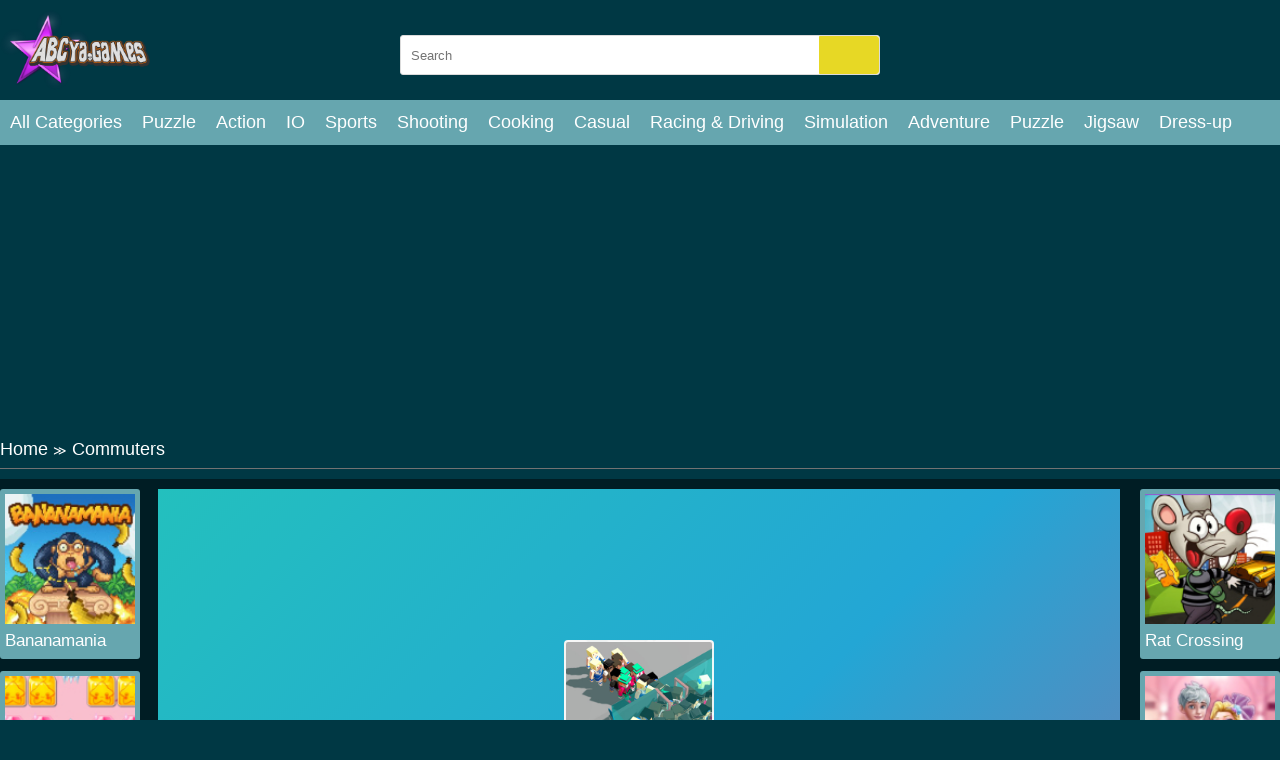

--- FILE ---
content_type: text/html; charset=UTF-8
request_url: https://abcya.games/commuters.html
body_size: 15034
content:
<!DOCTYPE html>
<html lang="en-US">

<head>
  <title>Play Commuters - Play on ABCya Games</title>
  <meta name="title" content="Play Commuters - Play on ABCya Games">
<meta name="description" content="The bus bears the daily travel of workers, but the number of passengers that the bus can carry is limited. If they miss the bus, the workers will be late....">
<meta name="keywords" content="Commuters">
<meta name="robots" content="index, follow">
<meta property="og:locale" content="en_US">
<meta property="og:type" content="Game">
<meta property="og:title" content="Play Commuters - Play on ABCya Games">
<meta property="og:description" content="The bus bears the daily travel of workers, but the number of passengers that the bus can carry is limited. If they miss the bus, the workers will be late....">
<meta property="og:url" content="https://abcya.games/commuters.html">
<meta property="og:site_name" content="abcya.games">
<meta property="og:author" content="https://abcya.games">
<meta property="og:image" content="https://abcya.games/media/images/251123/275f52bf8ceb46d2b2df251f9b5a34d2-512x384.jpeg">
<meta name="twitter:card" content="summary">
<meta name="twitter:url" content="https://abcya.games/commuters.html">
<meta name="twitter:title" content="Play Commuters - Play on ABCya Games">
<meta name="twitter:description" content="The bus bears the daily travel of workers, but the number of passengers that the bus can carry is limited. If they miss the bus, the workers will be late....">
<meta name="twitter:image" content="https://abcya.games/media/images/251123/275f52bf8ceb46d2b2df251f9b5a34d2-512x384.jpeg">
<meta name="twitter:tag" content="Commuters">  <meta charset="UTF-8">
  <script async src="https://pagead2.googlesyndication.com/pagead/js/adsbygoogle.js?client=ca-pub-4937496200727397" crossorigin="anonymous"></script>
    <meta name="viewport" content="width=device-width, initial-scale=1.0">
  <link href="https://abcya.games/resize/120x120/img/favicon1689754893.png" rel="shortcut icon" type="image/vnd.microsoft.icon">
  <meta name="google-adsense-account" content="ca-pub-4188352020436773">
  <link href="https://abcya.games/css/themecolor.css?v=3" rel="stylesheet" type="text/css"/>
  <link href="https://abcya.games/css/style.css?v=3" rel="stylesheet" type="text/css"/>
  <link href="https://abcya.games/css/reponsive.css?v=3" rel="stylesheet" type="text/css"/>
    <link rel="canonical" href="https://abcya.games/commuters.html">
    <!-- Google tag (gtag.js) -->
<script async src="https://www.googletagmanager.com/gtag/js?id=G-7DE88F8BF5"></script>
<script>
  window.dataLayer = window.dataLayer || [];
  function gtag(){dataLayer.push(arguments);}
  gtag('js', new Date());

  gtag('config', 'G-7DE88F8BF5');
</script>


<script async src="https://pagead2.googlesyndication.com/pagead/js/adsbygoogle.js?client=ca-pub-8856369358601107" crossorigin="anonymous"></script>
<script async src="https://pagead2.googlesyndication.com/pagead/js/adsbygoogle.js?client=ca-pub-3829289203155380" crossorigin="anonymous"></script>
<script async src="https://pagead2.googlesyndication.com/pagead/js/adsbygoogle.js?client=ca-pub-1265483531119497" crossorigin="anonymous"></script>
<script async src="https://pagead2.googlesyndication.com/pagead/js/adsbygoogle.js?client=ca-pub-3477029219050442" crossorigin="anonymous"></script>
<script async src="https://pagead2.googlesyndication.com/pagead/js/adsbygoogle.js?client=ca-pub-6366445034010803" crossorigin="anonymous"></script></head>

<body><noscript><meta HTTP-EQUIV="refresh" content="0;url='https://abcya.games/commuters.html?PageSpeed=noscript'" /><style><!--table,div,span,font,p{display:none} --></style><div style="display:block">Please click <a href="https://abcya.games/commuters.html?PageSpeed=noscript">here</a> if you are not redirected within a few seconds.</div></noscript>
    <header>
  <div class="bx-logo">
    <div class="container">
      <div class="logo">
        <a href="/" title="">
          <img src="https://abcya.games/img/logo1689754893.png" alt="abcya.games"/>
        </a>
      </div>
      <div class="bx-search">
        <form action="/search" method="GET">
          <input type="text" placeholder="Search" name="k"/>
          <button><i class="fa fa-search"></i></button>
        </form>
      </div>
    </div>
  </div>
  <div class="bx-menu" id="bx-menu">
    <div class="open-menu-mb" data-click="0">
      <span class="line v1"></span>
      <span class="line v2"></span>
      <span class="line v3"></span>
    </div>
    <div class="menu">
      <div class="container">
        <ul>
        <li><a href="/all-categories" title="All category">All Categories</a></li>
                      <li><a href="/puzzle-games" title="Puzzle">

              
                Puzzle              </a></li>
                      <li><a href="/action-games" title="Action">

              
                Action              </a></li>
                      <li><a href="/io-games" title="IO">

              
                IO              </a></li>
                      <li><a href="/sports" title="Sports">

              
                Sports              </a></li>
                      <li><a href="/shooting" title="Shooting">

              
                Shooting              </a></li>
                      <li><a href="/cooking" title="Cooking">

              
                Cooking              </a></li>
                      <li><a href="/casual" title="Casual">

              
                Casual              </a></li>
                      <li><a href="/racing-driving" title="Racing & Driving">

              
                Racing & Driving              </a></li>
                      <li><a href="/simulation" title="Simulation">

              
                Simulation              </a></li>
                      <li><a href="/adventure" title="Adventure">

              
                Adventure              </a></li>
                      <li><a href="/puzzle" title="Puzzle">

              
                Puzzle              </a></li>
                      <li><a href="/jigsaw" title="Jigsaw">

              
                Jigsaw              </a></li>
                      <li><a href="/dress-up" title="Dress-up">

              
                Dress-up              </a></li>
                      <li><a href="/-io" title=".IO">

              
                .IO              </a></li>
                      <li><a href="/match-3" title="Match-3">

              
                Match-3              </a></li>
                      <li><a href="/agility" title="Agility">

              
                Agility              </a></li>
                      <li><a href="/cards" title="Cards">

              
                Cards              </a></li>
                      <li><a href="/shooter" title="Shooter">

              
                Shooter              </a></li>
                      <li><a href="/football" title="Football">

              
                Football              </a></li>
                      <li><a href="/battle" title="Battle">

              
                Battle              </a></li>
                      <li><a href="/bubble-shooter" title="Bubble Shooter">

              
                Bubble Shooter              </a></li>
                      <li><a href="/art" title="Art">

              
                Art              </a></li>
                      <li><a href="/mahjong-connect" title="Mahjong & Connect">

              
                Mahjong & Connect              </a></li>
                      <li><a href="/quiz" title="Quiz">

              
                Quiz              </a></li>
                      <li><a href="/strategy" title="Strategy">

              
                Strategy              </a></li>
                  </ul>
      </div>
    </div>
    <div class="bx-social">
      <!--  <a href="" title=""><i class="fab fa-facebook-f"></i></a>
            <a href="" title=""><i class="fab fa-youtube"></i></a>
            <a href="" title=""><i class="fab fa-skype"></i></a>
            <a href="" title=""><i class="fab fa-instagram"></i></a>
            <a href="" title=""><i class="fas fa-share-alt"></i></a>
            <a href="" title=""><i class="fab fa-tumblr"></i></a> -->
    </div>
  </div>
</header>  


<div class="bx-banner-top">
  <div class="container">
    <script async src="https://pagead2.googlesyndication.com/pagead/js/adsbygoogle.js?client=ca-pub-4937496200727397" crossorigin="anonymous"></script>
<!-- AP da808 970x250 -->
<ins class="adsbygoogle" style="display:inline-block;width:970px;height:250px" data-ad-client="ca-pub-4937496200727397" data-ad-slot="6376010237"></ins>
<script>
     (adsbygoogle = window.adsbygoogle || []).push({});
</script>  </div>
</div>
<div class="breadcrumb">
  <div class="container">
    <ul>
      <li><a href="/" title="">Home</a><span>≫</span></li>
      <li>Commuters</li>
    </ul>

  </div>
</div>
<div class="bx-detail-game">
  <div class="container">
    <div class="bx-game-related">
      <ul id="gameRelatedLeft">
                  <li>
            <div class="thumb">
              <a href="/bananamania.html" title="Bananamania"><img src="https://abcya.games/resizeg/120x120/images/251123/f12f62853ec844b49a21b0dd2c26aef1.jpg" alt="Bananamania"/></a>
            </div>
            <div class="title"><a href="/bananamania.html" title="Bananamania">Bananamania</a></div>
          </li>
                  <li>
            <div class="thumb">
              <a href="/candy-fairy.html" title="Candy Fairy"><img src="https://abcya.games/resizeg/120x120/images/251123/7b19ff9f09df4a74b5757e5a803fb369.jpg" alt="Candy Fairy"/></a>
            </div>
            <div class="title"><a href="/candy-fairy.html" title="Candy Fairy">Candy Fairy</a></div>
          </li>
                  <li>
            <div class="thumb">
              <a href="/santas-last-minute-presents-.html" title="Santas Last Minute Presents"><img src="https://abcya.games/resizeg/120x120/images/251123/e38410c6655e4f70af7c62b9b5f232b3.jpg" alt="Santas Last Minute Presents"/></a>
            </div>
            <div class="title"><a href="/santas-last-minute-presents-.html" title="Santas Last Minute Presents">Santas Last Minute Presents</a></div>
          </li>
                  <li>
            <div class="thumb">
              <a href="/food-grinder.html" title="Food Grinder"><img src="https://abcya.games/resizeg/120x120/images/251123/6877b47487e14df1a7d94d8dc2f789e0.jpg" alt="Food Grinder"/></a>
            </div>
            <div class="title"><a href="/food-grinder.html" title="Food Grinder">Food Grinder</a></div>
          </li>
                  <li>
            <div class="thumb">
              <a href="/rat-crossing.html" title="Rat Crossing"><img src="https://abcya.games/resizeg/120x120/images/251123/e0f2bb8a065e4ff3b025cc162d768378.jpg" alt="Rat Crossing"/></a>
            </div>
            <div class="title"><a href="/rat-crossing.html" title="Rat Crossing">Rat Crossing</a></div>
          </li>
              </ul>

    </div>
    <div class="content-game">

      <div class="content">
        <div class="iframe">
          <img id="fullscreen" src="https://abcya.games/images/fullscreen.png?v=23"/>
          <iframe src="https://html5.gamedistribution.com/275f52bf8ceb46d2b2df251f9b5a34d2/" frameborder="0" width="100%" height="100%"></iframe>        </div>
        <style>
          .iframe {
            width: 100% !important;
            height: 600px !important;
          }

          .bx-ads {
            text-align: center;
          }
        </style>
      </div>

      <div class="bx-ads">
        <script async src="https://pagead2.googlesyndication.com/pagead/js/adsbygoogle.js?client=ca-pub-4937496200727397" crossorigin="anonymous"></script>
<!-- AP da808 728x90 -->
<ins class="adsbygoogle" style="display:inline-block;width:728px;height:90px" data-ad-client="ca-pub-4937496200727397" data-ad-slot="4514519256"></ins>
<script>
     (adsbygoogle = window.adsbygoogle || []).push({});
</script>      </div>

    </div>
    <div class="bx-game-related bx-game-related-right">
      <ul id="gameRelatedRight">
                  <li>
            <div class="thumb">
              <a href="/rat-crossing.html" title="Rat Crossing"><img src="https://abcya.games/resizeg/120x120/images/251123/e0f2bb8a065e4ff3b025cc162d768378.jpg" alt="Rat Crossing"/></a>
            </div>
            <div class="title"><a href="/rat-crossing.html" title="Rat Crossing">Rat Crossing</a></div>
          </li>
                  <li>
            <div class="thumb">
              <a href="/vintage-wedding.html" title="Vintage Wedding"><img src="https://abcya.games/resizeg/120x120/images/251123/77936109970a45a490e1ca2f8e27ed91.jpg" alt="Vintage Wedding"/></a>
            </div>
            <div class="title"><a href="/vintage-wedding.html" title="Vintage Wedding">Vintage Wedding</a></div>
          </li>
                  <li>
            <div class="thumb">
              <a href="/princess-daily-fun.html" title="Princess Daily Fun"><img src="https://abcya.games/resizeg/120x120/images/251123/8189940d7fbb428c86a150db40a7d9eb.jpg" alt="Princess Daily Fun"/></a>
            </div>
            <div class="title"><a href="/princess-daily-fun.html" title="Princess Daily Fun">Princess Daily Fun</a></div>
          </li>
                  <li>
            <div class="thumb">
              <a href="/knight-jump.html" title="knight jump"><img src="[data-uri]" alt="knight jump"/></a>
            </div>
            <div class="title"><a href="/knight-jump.html" title="knight jump">knight jump</a></div>
          </li>
                  <li>
            <div class="thumb">
              <a href="/treasure-hook-pirate.html" title="Treasure Hook Pirate"><img src="[data-uri]" alt="Treasure Hook Pirate"/></a>
            </div>
            <div class="title"><a href="/treasure-hook-pirate.html" title="Treasure Hook Pirate">Treasure Hook Pirate</a></div>
          </li>
                  <li>
            <div class="thumb">
              <a href="/Tiles.html" title="Tiles"><img src="[data-uri]" alt="Tiles"/></a>
            </div>
            <div class="title"><a href="/Tiles.html" title="Tiles">Tiles</a></div>
          </li>
              </ul>

    </div>
  </div>
</div>
<div class="bx-description-game dt">
  <div class="container">
    <div class="categame">

      <div class="list-backlink">
        
          <a href="https://abcya.games/tag/abcya-2" title="ABCya 2">
                          <img src="https://abcya.games/resizeg/100x70/images/2023/07/20/cosplay-gamer-girls1689848018.jpeg"/>
            
            ABCya 2</a>

        
          <a href="https://abcya.games/tag/abcya-3" title="ABCya 3">
                          <img src="https://abcya.games/resizeg/100x70/images/2023/07/20/idle-diner-restaurant-game1689848156.jpeg"/>
            
            ABCya 3</a>

        
          <a href="https://abcya.games/tag/abcya-4" title="ABCya 4 ">
                          <img src="https://abcya.games/resizeg/100x70/images/2023/07/20/wheely-8-11689848485.jpeg"/>
            
            ABCya 4 </a>

        

        
          <a href="/bubble-shooter" title="Bubble Shooter">
            
            Bubble Shooter          </a>

        
          <a href="/boardgames" title="Boardgames">
            
            Boardgames          </a>

        
          <a href="/casual" title="Casual">
            
            Casual          </a>

        
          <a href="/cooking" title="Cooking">
                          <img src="https://abcya.games/resizeg/100x70/images/papas-cupcakes-cooking-games-jpeg16897560136956.jpg"/>
            
            Cooking          </a>

        
          <a href="/battle" title="Battle">
            
            Battle          </a>

        
          <a href="/io-games" title="IO">
                          <img src="https://abcya.games/resizeg/100x70/images/slitherio-png16873324956297-jpeg16897562041052.jpg"/>
            
            IO          </a>

        
          <a href="/cards" title="Cards">
            
            Cards          </a>

        
          <a href="/basketball" title="Basketball">
            
            Basketball          </a>

        
          <a href="/action-games" title="Action">
                          <img src="https://abcya.games/resizeg/100x70/images/action-jpeg16897562377664.jpg"/>
            
            Action          </a>

        
          <a href="/sports" title="Sports">
                          <img src="https://abcya.games/resizeg/100x70/images/sport-png16897561728452.jpg"/>
            
            Sports          </a>

        
          <a href="/-io" title=".IO">
            
            .IO          </a>

        
          <a href="/mahjong-connect" title="Mahjong & Connect">
            
            Mahjong & Connect          </a>

        
          <a href="/racing-driving" title="Racing & Driving">
            
            Racing & Driving          </a>

        
          <a href="/match-3" title="Match-3">
            
            Match-3          </a>

        
          <a href="/quiz" title="Quiz">
            
            Quiz          </a>

        

      </div>
    </div>

    <div class="bx-ads" style="padding-top:20px; margin-bottom:-20px; clear:both">
        <script async src="https://pagead2.googlesyndication.com/pagead/js/adsbygoogle.js?client=ca-pub-4937496200727397" crossorigin="anonymous"></script>
<!-- AP da808 728x90 -->
<ins class="adsbygoogle" style="display:inline-block;width:728px;height:90px" data-ad-client="ca-pub-4937496200727397" data-ad-slot="4514519256"></ins>
<script>
     (adsbygoogle = window.adsbygoogle || []).push({});
</script>      </div>


    <div class="bx-comment">
      <div class="comment">


        <div class="bx-game-by-cate ">
          <div class="list-item">
                          <div class="item">
                <div class="thumb">
                  <a href="/desserts-coloring-game.html" title="Desserts Coloring Game">
                    <img src="https://abcya.games/resizeg/120x120/images/251123/87d1b06164fe401a90518268a542c29d-512x512.jpeg" alt="Desserts Coloring Game"/>
                  </a>
                </div>
                <div class="title"><a href="/desserts-coloring-game.html" title="Desserts Coloring Game">Desserts Coloring Game</a></div>
              </div>
                          <div class="item">
                <div class="thumb">
                  <a href="/easter-2021-collection.html" title="Easter 2021 Collection">
                    <img src="https://abcya.games/resizeg/120x120/images/251123/38cbbf21add04dd1bceebb2920103994-512x512.jpeg" alt="Easter 2021 Collection"/>
                  </a>
                </div>
                <div class="title"><a href="/easter-2021-collection.html" title="Easter 2021 Collection">Easter 2021 Collection</a></div>
              </div>
                          <div class="item">
                <div class="thumb">
                  <a href="/crazy-bouncing.html" title="Crazy Bouncing">
                    <img src="https://abcya.games/resizeg/120x120/images/251123/49deae1e1422432fa313976a89c78e43-512x384.jpeg" alt="Crazy Bouncing"/>
                  </a>
                </div>
                <div class="title"><a href="/crazy-bouncing.html" title="Crazy Bouncing">Crazy Bouncing</a></div>
              </div>
                          <div class="item">
                <div class="thumb">
                  <a href="/just-don't-fall.html" title="Just Dont Fall">
                    <img src="https://abcya.games/resizeg/120x120/images/251123/f9b639f893d74923afb5b8ea64cec438.jpg" alt="Just Dont Fall"/>
                  </a>
                </div>
                <div class="title"><a href="/just-don't-fall.html" title="Just Dont Fall">Just Dont Fall</a></div>
              </div>
                          <div class="item">
                <div class="thumb">
                  <a href="/the-pearl-princess.html" title="The Pearl Princess">
                    <img src="https://abcya.games/resizeg/120x120/images/the-pearl-princess14900791216995.jpg" alt="The Pearl Princess"/>
                  </a>
                </div>
                <div class="title"><a href="/the-pearl-princess.html" title="The Pearl Princess">The Pearl Princess</a></div>
              </div>
                          <div class="item">
                <div class="thumb">
                  <a href="/alien-world.html" title="Alien World">
                    <img src="https://abcya.games/resizeg/120x120/images/251123/5d526bc1b05b48398234571677f957e9-512x512.jpeg" alt="Alien World"/>
                  </a>
                </div>
                <div class="title"><a href="/alien-world.html" title="Alien World">Alien World</a></div>
              </div>
                          <div class="item" data-item="6">
                <div class="thumb">
                  <a href="/cut-my-rope.html" title="Cut My Rope">
                    <img src="https://abcya.games/resizeg/120x120/images/251123/94850ed11f7041cc95a4a480cd7668a2-512x384.jpeg" alt="Cut My Rope"/>
                  </a>
                </div>
                <div class="title"><a href="/cut-my-rope.html" title="Cut My Rope">Cut My Rope</a></div>
              </div>
                          <div class="item">
                <div class="thumb">
                  <a href="/skibidi-toilet-attack.html" title="Skibidi Toilet Attack">
                    <img src="https://abcya.games/resizeg/120x120/images/251123/2f7c98440b0646618ccaccef0b595227-512x512.jpeg" alt="Skibidi Toilet Attack"/>
                  </a>
                </div>
                <div class="title"><a href="/skibidi-toilet-attack.html" title="Skibidi Toilet Attack">Skibidi Toilet Attack</a></div>
              </div>
                          <div class="item">
                <div class="thumb">
                  <a href="/egyptian-mega-slots.html" title="Egyptian Mega Slots">
                    <img src="https://abcya.games/resizeg/120x120/images/251123/c3a2e5f427e44e90b5042bec8203e51f-512x512.jpeg" alt="Egyptian Mega Slots"/>
                  </a>
                </div>
                <div class="title"><a href="/egyptian-mega-slots.html" title="Egyptian Mega Slots">Egyptian Mega Slots</a></div>
              </div>
                          <div class="item">
                <div class="thumb">
                  <a href="/astro-rush.html" title="Astro Rush">
                    <img src="https://abcya.games/resizeg/120x120/images/251123/a462fe689137430a887080169184cd94-512x512.jpeg" alt="Astro Rush"/>
                  </a>
                </div>
                <div class="title"><a href="/astro-rush.html" title="Astro Rush">Astro Rush</a></div>
              </div>
                          <div class="item">
                <div class="thumb">
                  <a href="/pixel-arena-game-fps.html" title="Pixel Arena Game FPS">
                    <img src="https://abcya.games/resizeg/120x120/images/251123/090a6a819ccb48b3ad0ea9457ef96770-512x384.jpeg" alt="Pixel Arena Game FPS"/>
                  </a>
                </div>
                <div class="title"><a href="/pixel-arena-game-fps.html" title="Pixel Arena Game FPS">Pixel Arena Game FPS</a></div>
              </div>
                          <div class="item">
                <div class="thumb">
                  <a href="/basketball-physics.html" title="Basketball Physics">
                    <img src="https://abcya.games/resizeg/120x120/images/basketball-physics1534731967350.jpg" alt="Basketball Physics"/>
                  </a>
                </div>
                <div class="title"><a href="/basketball-physics.html" title="Basketball Physics">Basketball Physics</a></div>
              </div>
                          <div class="item">
                <div class="thumb">
                  <a href="/baku-the-counterpart.html" title="Baku The Counterpart">
                    <img src="https://abcya.games/resizeg/120x120/images/251123/83f4164ff414421f904c36e7065be05c-512x512.jpeg" alt="Baku The Counterpart"/>
                  </a>
                </div>
                <div class="title"><a href="/baku-the-counterpart.html" title="Baku The Counterpart">Baku The Counterpart</a></div>
              </div>
                          <div class="item" data-item="6">
                <div class="thumb">
                  <a href="/scifi-flight-simulator.html" title="SciFi Flight Simulator">
                    <img src="https://abcya.games/resizeg/120x120/images/251123/b9db74cdbbc54157bca4547e1a9e0455-512x512.jpeg" alt="SciFi Flight Simulator"/>
                  </a>
                </div>
                <div class="title"><a href="/scifi-flight-simulator.html" title="SciFi Flight Simulator">SciFi Flight Simulator</a></div>
              </div>
                          <div class="item">
                <div class="thumb">
                  <a href="/aviation-art-air-combat-puzzle.html" title="Aviation Art Air Combat Puzzle">
                    <img src="https://abcya.games/resizeg/120x120/images/251123/49b7f32e189f4514a361028310687b3c-512x512.jpeg" alt="Aviation Art Air Combat Puzzle"/>
                  </a>
                </div>
                <div class="title"><a href="/aviation-art-air-combat-puzzle.html" title="Aviation Art Air Combat Puzzle">Aviation Art Air Combat Puzzle</a></div>
              </div>
                          <div class="item">
                <div class="thumb">
                  <a href="/basic-snake-1.html" title="Basic Snake">
                    <img src="https://abcya.games/resizeg/120x120/images/251123/4b842ef760ec4ff79dbd55ce4b01812b-512x512.jpeg" alt="Basic Snake"/>
                  </a>
                </div>
                <div class="title"><a href="/basic-snake-1.html" title="Basic Snake">Basic Snake</a></div>
              </div>
                          <div class="item">
                <div class="thumb">
                  <a href="/maze-square.html" title="maze square">
                    <img src="https://abcya.games/resizeg/120x120/images/251123/3e829b9444c044b0846acad7a96cad65-512x512.jpeg" alt="maze square"/>
                  </a>
                </div>
                <div class="title"><a href="/maze-square.html" title="maze square">maze square</a></div>
              </div>
                          <div class="item">
                <div class="thumb">
                  <a href="/elsa-online-dating.html" title="Elsa Online Dating">
                    <img src="https://abcya.games/resizeg/120x120/images/251123/b466591af0224d3a805901df619c69c1.jpg" alt="Elsa Online Dating"/>
                  </a>
                </div>
                <div class="title"><a href="/elsa-online-dating.html" title="Elsa Online Dating">Elsa Online Dating</a></div>
              </div>
                          <div class="item">
                <div class="thumb">
                  <a href="/rebel-attack-shooter.html" title="Rebel Attack Shooter">
                    <img src="https://abcya.games/resizeg/120x120/images/251123/d2ebecf721ae4d1491eb8fc250269bf9-1280x720.jpeg" alt="Rebel Attack Shooter"/>
                  </a>
                </div>
                <div class="title"><a href="/rebel-attack-shooter.html" title="Rebel Attack Shooter">Rebel Attack Shooter</a></div>
              </div>
                          <div class="item">
                <div class="thumb">
                  <a href="/knight-of-light.html" title="Knight Of Light">
                    <img src="https://abcya.games/resizeg/120x120/images/251123/8af6772b6f264a46afdd4a37f3b76dd4-512x340.jpeg" alt="Knight Of Light"/>
                  </a>
                </div>
                <div class="title"><a href="/knight-of-light.html" title="Knight Of Light">Knight Of Light</a></div>
              </div>
                          <div class="item" data-item="6">
                <div class="thumb">
                  <a href="/capsicum-match-3.html" title="Capsicum Match 3">
                    <img src="https://abcya.games/resizeg/120x120/images/251123/b17f29746b8049b69a49f96c31d189b5-512x512.jpeg" alt="Capsicum Match 3"/>
                  </a>
                </div>
                <div class="title"><a href="/capsicum-match-3.html" title="Capsicum Match 3">Capsicum Match 3</a></div>
              </div>
                          <div class="item">
                <div class="thumb">
                  <a href="/marvelous-highway-car-stunt-ramp-car-stunt-race.html" title="Marvelous Highway Car Stunt Ramp Car Stunt Race ">
                    <img src="https://abcya.games/resizeg/120x120/images/251123/654144e685ca4c6d8a139acd442b2d29-512x384.jpeg" alt="Marvelous Highway Car Stunt Ramp Car Stunt Race "/>
                  </a>
                </div>
                <div class="title"><a href="/marvelous-highway-car-stunt-ramp-car-stunt-race.html" title="Marvelous Highway Car Stunt Ramp Car Stunt Race ">Marvelous Highway Car Stunt Ramp Car Stunt Race </a></div>
              </div>
                          <div class="item">
                <div class="thumb">
                  <a href="/college-love-chemistry-class.html" title="College Love Chemistry Class">
                    <img src="https://abcya.games/resizeg/120x120/images/251123/44218c05b65a43508e1c79b6f458fc9f.jpg" alt="College Love Chemistry Class"/>
                  </a>
                </div>
                <div class="title"><a href="/college-love-chemistry-class.html" title="College Love Chemistry Class">College Love Chemistry Class</a></div>
              </div>
                          <div class="item">
                <div class="thumb">
                  <a href="/ice-kingdom-coloring-book.html" title="Ice Kingdom Coloring Book">
                    <img src="https://abcya.games/resizeg/120x120/images/251123/deb91bfb1f8a470ab8132d176266b15d.jpg" alt="Ice Kingdom Coloring Book"/>
                  </a>
                </div>
                <div class="title"><a href="/ice-kingdom-coloring-book.html" title="Ice Kingdom Coloring Book">Ice Kingdom Coloring Book</a></div>
              </div>
                          <div class="item">
                <div class="thumb">
                  <a href="/sweet-candy-hexa-puzzle.html" title="Sweet Candy Hexa Puzzle">
                    <img src="https://abcya.games/resizeg/120x120/images/251123/b00b197483df4122a5ffa06adf0cb1cf-512x512.jpeg" alt="Sweet Candy Hexa Puzzle"/>
                  </a>
                </div>
                <div class="title"><a href="/sweet-candy-hexa-puzzle.html" title="Sweet Candy Hexa Puzzle">Sweet Candy Hexa Puzzle</a></div>
              </div>
                          <div class="item">
                <div class="thumb">
                  <a href="/girls-easter-chocolate-eggs.html" title="Girls Easter Chocolate Eggs">
                    <img src="https://abcya.games/resizeg/120x120/images/251123/3aed11564a5545b0972c7b166813888e.jpg" alt="Girls Easter Chocolate Eggs"/>
                  </a>
                </div>
                <div class="title"><a href="/girls-easter-chocolate-eggs.html" title="Girls Easter Chocolate Eggs">Girls Easter Chocolate Eggs</a></div>
              </div>
                          <div class="item">
                <div class="thumb">
                  <a href="/candy-burst-1.html" title="Candy Burst">
                    <img src="https://abcya.games/resizeg/120x120/images/251123/874fad897a244eef9b2faa266bafb723-512x384.jpeg" alt="Candy Burst"/>
                  </a>
                </div>
                <div class="title"><a href="/candy-burst-1.html" title="Candy Burst">Candy Burst</a></div>
              </div>
                          <div class="item" data-item="6">
                <div class="thumb">
                  <a href="/monster-machines-shooter.html" title="Monster Machines Shooter">
                    <img src="https://abcya.games/resizeg/120x120/images/251123/2fb0345c1a064bbda59fe548ed171fcc-512x512.jpeg" alt="Monster Machines Shooter"/>
                  </a>
                </div>
                <div class="title"><a href="/monster-machines-shooter.html" title="Monster Machines Shooter">Monster Machines Shooter</a></div>
              </div>
                          <div class="item">
                <div class="thumb">
                  <a href="/archery-master-1.html" title="Archery Master">
                    <img src="https://abcya.games/resizeg/120x120/images/251123/41258935dbe74b85be834f64263b9faa-512x340.jpeg" alt="Archery Master"/>
                  </a>
                </div>
                <div class="title"><a href="/archery-master-1.html" title="Archery Master">Archery Master</a></div>
              </div>
                          <div class="item">
                <div class="thumb">
                  <a href="/olaf-the-viking-game.html" title="Olaf The Viking Game">
                    <img src="https://abcya.games/resizeg/120x120/images/251123/e06168b9c0b846d6b787b78eadd7a13f-512x340.jpeg" alt="Olaf The Viking Game"/>
                  </a>
                </div>
                <div class="title"><a href="/olaf-the-viking-game.html" title="Olaf The Viking Game">Olaf The Viking Game</a></div>
              </div>
                          <div class="item">
                <div class="thumb">
                  <a href="/pirate-ships-hidden.html" title="Pirate Ships Hidden">
                    <img src="https://abcya.games/resizeg/120x120/images/pirate-ships-hidden-jpeg16474261339185.jpg" alt="Pirate Ships Hidden"/>
                  </a>
                </div>
                <div class="title"><a href="/pirate-ships-hidden.html" title="Pirate Ships Hidden">Pirate Ships Hidden</a></div>
              </div>
                          <div class="item">
                <div class="thumb">
                  <a href="/dinosaurs-merge-master.html" title="Dinosaurs Merge Master">
                    <img src="https://abcya.games/resizeg/120x120/images/251123/b63bcf485d1749479bb0d04864d10511-512x384.jpeg" alt="Dinosaurs Merge Master"/>
                  </a>
                </div>
                <div class="title"><a href="/dinosaurs-merge-master.html" title="Dinosaurs Merge Master">Dinosaurs Merge Master</a></div>
              </div>
                          <div class="item">
                <div class="thumb">
                  <a href="/funny-dentist-surgery.html" title="Funny Dentist Surgery">
                    <img src="https://abcya.games/resizeg/120x120/images/251123/c7f6e3042da640ff8ddd0777a0b76a19-512x512.jpeg" alt="Funny Dentist Surgery"/>
                  </a>
                </div>
                <div class="title"><a href="/funny-dentist-surgery.html" title="Funny Dentist Surgery">Funny Dentist Surgery</a></div>
              </div>
                          <div class="item">
                <div class="thumb">
                  <a href="/impostor-sky-ski.html" title="IMPOSTOR SKY SKI">
                    <img src="https://abcya.games/resizeg/120x120/images/251123/ab2e57ce6ff94c21a0b2cfa6c1f12ee2-512x512.jpeg" alt="IMPOSTOR SKY SKI"/>
                  </a>
                </div>
                <div class="title"><a href="/impostor-sky-ski.html" title="IMPOSTOR SKY SKI">IMPOSTOR SKY SKI</a></div>
              </div>
                          <div class="item" data-item="6">
                <div class="thumb">
                  <a href="/pirates-hidden-objects.html" title="Pirates Hidden Objects">
                    <img src="https://abcya.games/resizeg/120x120/images/251123/111d52f015ad4b6abd98f40a1d31aace-512x512.jpeg" alt="Pirates Hidden Objects"/>
                  </a>
                </div>
                <div class="title"><a href="/pirates-hidden-objects.html" title="Pirates Hidden Objects">Pirates Hidden Objects</a></div>
              </div>
                          <div class="item">
                <div class="thumb">
                  <a href="/the-cars-io.html" title="The Carsio">
                    <img src="https://abcya.games/resizeg/120x120/images/251123/39ae24bb739d48448fc8b392ac6fc891.jpg" alt="The Carsio"/>
                  </a>
                </div>
                <div class="title"><a href="/the-cars-io.html" title="The Carsio">The Carsio</a></div>
              </div>
                          <div class="item">
                <div class="thumb">
                  <a href="/sniper-bottle-shooting-game.html" title="Sniper Bottle Shooting Game">
                    <img src="https://abcya.games/resizeg/120x120/images/251123/7512fdf191cd45669e63c403788c519d-512x384.jpeg" alt="Sniper Bottle Shooting Game"/>
                  </a>
                </div>
                <div class="title"><a href="/sniper-bottle-shooting-game.html" title="Sniper Bottle Shooting Game">Sniper Bottle Shooting Game</a></div>
              </div>
                          <div class="item">
                <div class="thumb">
                  <a href="/long-hand-escape.html" title="Long Hand Escape">
                    <img src="https://abcya.games/resizeg/120x120/images/251123/efcb57fecd31404588ef74b2f1f4a1e1-512x512.jpg" alt="Long Hand Escape"/>
                  </a>
                </div>
                <div class="title"><a href="/long-hand-escape.html" title="Long Hand Escape">Long Hand Escape</a></div>
              </div>
                          <div class="item">
                <div class="thumb">
                  <a href="/chromatic-seals.html" title="Chromatic Seals">
                    <img src="https://abcya.games/resizeg/120x120/images/251123/17d8dd23a9814e189e92966dc00fc79a.jpg" alt="Chromatic Seals"/>
                  </a>
                </div>
                <div class="title"><a href="/chromatic-seals.html" title="Chromatic Seals">Chromatic Seals</a></div>
              </div>
                          <div class="item">
                <div class="thumb">
                  <a href="/stunt-crasher.html" title="Stunt Crasher">
                    <img src="https://abcya.games/resizeg/120x120/images/251123/34e4a2045731457ba54de3e47e1aaa77-512x512.jpeg" alt="Stunt Crasher"/>
                  </a>
                </div>
                <div class="title"><a href="/stunt-crasher.html" title="Stunt Crasher">Stunt Crasher</a></div>
              </div>
                      </div>
        </div>
      </div>


    </div>
    <div class="leftcontent">
      <div class="summary">
        <h1>Commuters</h1>
        <div class="article">
          The bus bears the daily travel of workers, but the number of passengers that the bus can carry is limited. If they miss the bus, the workers will be late. Maybe everyone can take the bus if they are crowded. Can you reasonably arrange whether they are all finished by car?        </div>
        <div class="list-tag">
          <p></p>
          <div class="tag">
                      </div>

        </div>
      </div>
    </div>
    <div class="rightcontent" style="display: flex; justify-content:center">
      <script async src="https://pagead2.googlesyndication.com/pagead/js/adsbygoogle.js?client=ca-pub-4937496200727397" crossorigin="anonymous"></script>
<!-- AP da808 300x600 -->
<ins class="adsbygoogle" style="display:inline-block;width:300px;height:600px" data-ad-client="ca-pub-4937496200727397" data-ad-slot="4728990290"></ins>
<script>
     (adsbygoogle = window.adsbygoogle || []).push({});
</script>    </div>

  </div>
</div>
<Style>
  .bx-banner-top .container {
    text-align: center
  }
</Style>
<div class="bx-banner-top">
  <div class="container">
    <script async src="https://pagead2.googlesyndication.com/pagead/js/adsbygoogle.js"></script>
    <!-- auto-ngang -->
    <ins class="adsbygoogle" style="display:block" data-ad-client="ca-pub-4937496200727397" data-ad-slot="5010246035" data-ad-format="auto" data-full-width-responsive="true"></ins>
    <script>
      (adsbygoogle = window.adsbygoogle || []).push({});
    </script>
  </div>
</div>  
<footer>
  <div class="container">

      <div class="logo col-md-2">
        <a href="/" title="">
          <img src="https://abcya.games/img/logo1689754893.png" alt="abcya.games" height="50px"/>
        </a>
      </div>
      <div class="content-footer col-md-10">
        <div class="row">
                        <div class="list-link">
                <h4>Categories</h4>
                                    <a target="_blank" href="/sports" title="">Sports</a>
                                    <a target="_blank" href="/shooting" title="">Shooting</a>
                                    <a target="_blank" href="/cooking" title="">Cooking</a>
                                    <a target="_blank" href="/arcade" title="">Arcade</a>
                                    <a target="_blank" href="/racing-games" title="">Racing</a>
                                    <a target="_blank" href="/action-games" title="">Action</a>
                                    <a target="_blank" href="/puzzle-games" title="">Puzzle</a>
                                    <a target="_blank" href="/girls-games" title="">Girls</a>
                                    <a target="_blank" href="/io-games" title="">IO</a>
                              </div>
                        <div class="list-link">
                <h4>More About ABCya Games</h4>
                                    <a target="_blank" href="/cookie-p39.html" title="">Cookie</a>
                                    <a target="_blank" href="/private-policy-p1.html" title="">Private Policy</a>
                                    <a target="_blank" href="/about-us-p18.html" title="">About us</a>
                                    <a target="_blank" href="/contact-p30.html" title="">Contact</a>
                              </div>
                        <div class="list-link">
                <h4>Websites</h4>
                                    <a target="_blank" href="https://abcya3.net/" title="">ABCya 3</a>
                              </div>
                  </div>
      
      </div>
  </div>
      <p class="copyright">Copyright © 2026 abcya.games All rights reserved.</p>
</footer>  <script src="https://abcya.games/js/jquery-3.1.0.js?v=1" type="text/javascript"></script>
  <script src="https://abcya.games/js/script.js?v=1" type="text/javascript"></script>
  <script src="/assets/7e528f4e/yii.js"></script>  
<script defer src="https://static.cloudflareinsights.com/beacon.min.js/vcd15cbe7772f49c399c6a5babf22c1241717689176015" integrity="sha512-ZpsOmlRQV6y907TI0dKBHq9Md29nnaEIPlkf84rnaERnq6zvWvPUqr2ft8M1aS28oN72PdrCzSjY4U6VaAw1EQ==" data-cf-beacon='{"version":"2024.11.0","token":"39a9481995094501bcf773a95e98093e","r":1,"server_timing":{"name":{"cfCacheStatus":true,"cfEdge":true,"cfExtPri":true,"cfL4":true,"cfOrigin":true,"cfSpeedBrain":true},"location_startswith":null}}' crossorigin="anonymous"></script>
</html>


--- FILE ---
content_type: text/html; charset=utf-8
request_url: https://html5.gamedistribution.com/275f52bf8ceb46d2b2df251f9b5a34d2/
body_size: 1962
content:
<!DOCTYPE html><html lang=en><head><title>Commuters</title><meta name=viewport content="width=device-width,initial-scale=1,maximum-scale=1,user-scalable=no"><meta name=description content="The bus bears the daily travel of workers, but the number of passengers that the bus can carry is limited. If they miss the bus, the workers will be late. Maybe everyone can take the bus if they are crowded. Can you reasonably arrange whether they are all finished by car?"><meta name=keywords content=bus,pixel,relaxing><meta property=og:type content=website><meta property=og:title content=Commuters><meta property=og:description content="The bus bears the daily travel of workers, but the number of passengers that the bus can carry is limited. If they miss the bus, the workers will be late. Maybe everyone can take the bus if they are crowded. Can you reasonably arrange whether they are all finished by car?"><meta property=og:image content=https://img.gamedistribution.com/275f52bf8ceb46d2b2df251f9b5a34d2-512x384.jpeg><meta property=og:url content=https://html5.gamedistribution.com/275f52bf8ceb46d2b2df251f9b5a34d2/ ><link rel=canonical href=https://html5.gamedistribution.com/275f52bf8ceb46d2b2df251f9b5a34d2/ ><link rel=manifest href=manifest_1.5.18.json><link rel=preconnect href=https://html5.api.gamedistribution.com><link rel=preconnect href=https://game.api.gamedistribution.com><link rel=preconnect href=https://pm.gamedistribution.com><script type=text/javascript>if ('serviceWorker' in navigator) {
    navigator
      .serviceWorker
      .register(`/sw_1.5.18.js`)
      .then(function () {
        console.log('SW registered...');
      })
      .catch(err => {
        console.log('SW not registered...', err.message);
      });
  }</script><script type=application/ld+json>{
  "@context": "http://schema.org",
  "@type": "Game",
  "name": "Commuters",
  "url": "https://html5.gamedistribution.com/275f52bf8ceb46d2b2df251f9b5a34d2/",
  "image": "https://img.gamedistribution.com/275f52bf8ceb46d2b2df251f9b5a34d2-512x384.jpeg",    
  "description": "The bus bears the daily travel of workers, but the number of passengers that the bus can carry is limited. If they miss the bus, the workers will be late. Maybe everyone can take the bus if they are crowded. Can you reasonably arrange whether they are all finished by car?",
  "creator":{
    "name":"BestGames"
    
    },
  "publisher":{
    "name":"GameDistribution",
    "url":"https://gamedistribution.com/games/commuters"
    },
  "genre":[
      "bus",
      "pixel",
      "relaxing"
  ]
}</script><style>html{height:100%}body{margin:0;padding:0;background-color:#000;overflow:hidden;height:100%}#game{position:absolute;top:0;left:0;width:0;height:0;overflow:hidden;max-width:100%;max-height:100%;min-width:100%;min-height:100%;box-sizing:border-box}</style></head><body><iframe id=game frameborder=0 allow=autoplay allowfullscreen seamless scrolling=no></iframe><script type=text/javascript>(function () {
    function GameLoader() {
      this.init = function () {
        this._gameId = "275f52bf8ceb46d2b2df251f9b5a34d2";
        this._container = document.getElementById("game");
        this._loader = this._getLoaderData();
        this._hasImpression = false;
        this._hasSuccess = false;
        this._insertGameSDK();
        this._softgamesDomains = this._getDomainData();
      };

      this._getLoaderData = function () {
        return {"enabled":true,"sdk_version":"1.15.2","_":55};
      }

      this._getDomainData = function(){
        return [{"name":"minigame.aeriagames.jp","id":4217},{"name":"localhost:8080","id":4217},{"name":"minigame-stg.aeriagames.jp","id":4217}];
      }

      this._insertGameSDK = function () {
        if (!this._gameId) return;

        window["GD_OPTIONS"] = {
          gameId: this._gameId,
          loader: this._loader,
          onLoaderEvent: this._onLoaderEvent.bind(this),
          onEvent: this._onEvent.bind(this)
        };

        (function (d, s, id) {
          var js,fjs = d.getElementsByTagName(s)[0];
          if (d.getElementById(id)) return;
          js = d.createElement(s);
          js.id = id;
          js.src = "https://html5.api.gamedistribution.com/main.min.js";
          fjs.parentNode.insertBefore(js, fjs);
        })(document, "script", "gamedistribution-jssdk");
      };

      this._loadGame = function (options) {

        if (this._container_initialized) {
          return;
        }

        var formatTokenURLSearch = this._bridge.exports.formatTokenURLSearch;
        var extendUrlQuery = this._bridge.exports.extendUrlQuery;
        var base64Encode = this._bridge.exports.base64Encode;
        const ln_param = new URLSearchParams(window.location.search).get('lang');

        var data = {
          parentURL: this._bridge.parentURL,
          parentDomain: this._bridge.parentDomain,
          topDomain: this._bridge.topDomain,
          hasImpression: options.hasImpression,
          loaderEnabled: true,
          host: window.location.hostname,
          version: "1.5.18"
        };

        var searchPart = formatTokenURLSearch(data);
        var gameSrc = "//html5.gamedistribution.com/rvvASMiM/275f52bf8ceb46d2b2df251f9b5a34d2/index.html" + searchPart;
        this._container.src = gameSrc;

        this._container.onload = this._onFrameLoaded.bind(this);

        this._container_initialized = true;
      };

      this._onLoaderEvent = function (event) {
        switch (event.name) {
          case "LOADER_DATA":
            this._bridge = event.message.bridge;
            this._game = event.message.game;
            break;
        }
      };

      this._onEvent = function (event) {
        switch (event.name) {
          case "SDK_GAME_START":
            this._bridge && this._loadGame({hasImpression: this._hasImpression});
            break;
          case "AD_ERROR":
          case "AD_SDK_CANCELED":
            this._hasImpression = false || this._hasSuccess;
            break;
          case "ALL_ADS_COMPLETED":
          case "COMPLETE":
          case "USER_CLOSE":
          case "SKIPPED":
            this._hasImpression = true;
            this._hasSuccess = true;
            break;
        }
      };

      this._onFrameLoaded=function(event){
        var container=this._container;
        setTimeout(function(){
          try{
            container.contentWindow.focus();
          }catch(err){
          }
        },100);
      }
    }
    new GameLoader().init();
  })();</script></body></html>

--- FILE ---
content_type: text/html; charset=utf-8
request_url: https://www.google.com/recaptcha/api2/aframe
body_size: 269
content:
<!DOCTYPE HTML><html><head><meta http-equiv="content-type" content="text/html; charset=UTF-8"></head><body><script nonce="Ok0NWYB1it85PBG2GBfx9Q">/** Anti-fraud and anti-abuse applications only. See google.com/recaptcha */ try{var clients={'sodar':'https://pagead2.googlesyndication.com/pagead/sodar?'};window.addEventListener("message",function(a){try{if(a.source===window.parent){var b=JSON.parse(a.data);var c=clients[b['id']];if(c){var d=document.createElement('img');d.src=c+b['params']+'&rc='+(localStorage.getItem("rc::a")?sessionStorage.getItem("rc::b"):"");window.document.body.appendChild(d);sessionStorage.setItem("rc::e",parseInt(sessionStorage.getItem("rc::e")||0)+1);localStorage.setItem("rc::h",'1768819837390');}}}catch(b){}});window.parent.postMessage("_grecaptcha_ready", "*");}catch(b){}</script></body></html>

--- FILE ---
content_type: text/html; charset=utf-8
request_url: https://www.google.com/recaptcha/api2/aframe
body_size: -271
content:
<!DOCTYPE HTML><html><head><meta http-equiv="content-type" content="text/html; charset=UTF-8"></head><body><script nonce="FPAlFW9ghg3qwmT_i-QRtA">/** Anti-fraud and anti-abuse applications only. See google.com/recaptcha */ try{var clients={'sodar':'https://pagead2.googlesyndication.com/pagead/sodar?'};window.addEventListener("message",function(a){try{if(a.source===window.parent){var b=JSON.parse(a.data);var c=clients[b['id']];if(c){var d=document.createElement('img');d.src=c+b['params']+'&rc='+(localStorage.getItem("rc::a")?sessionStorage.getItem("rc::b"):"");window.document.body.appendChild(d);sessionStorage.setItem("rc::e",parseInt(sessionStorage.getItem("rc::e")||0)+1);localStorage.setItem("rc::h",'1768819837908');}}}catch(b){}});window.parent.postMessage("_grecaptcha_ready", "*");}catch(b){}</script></body></html>